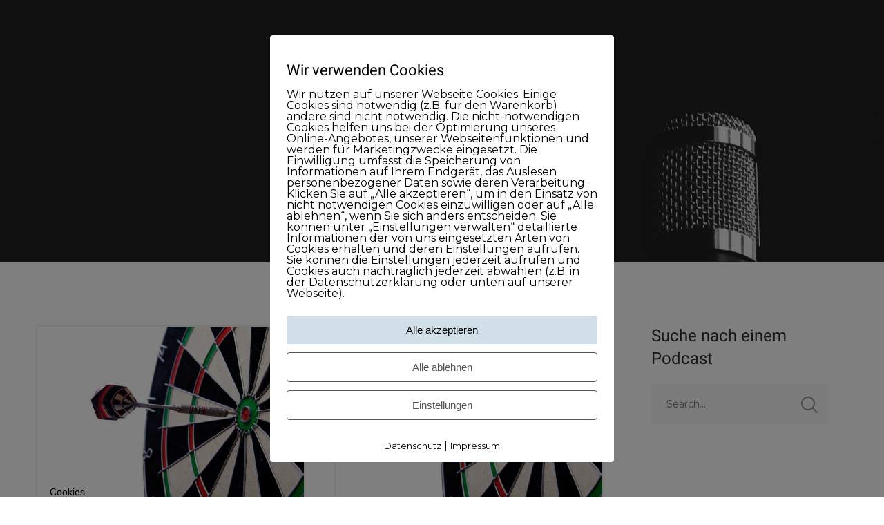

--- FILE ---
content_type: text/html; charset=UTF-8
request_url: https://www.100prozentkundisch.de/tag/blog/
body_size: 62869
content:
<!doctype html>
<html lang="de">
<head>
	<meta charset="UTF-8">
	<meta name="viewport" content="width=device-width, initial-scale=1">	
	<link rel="profile" href="http://gmpg.org/xfn/11">
		<title>Blog &#8211; 100 % KUNDISCH</title>
<meta name='robots' content='max-image-preview:large' />
	<style>img:is([sizes="auto" i], [sizes^="auto," i]) { contain-intrinsic-size: 3000px 1500px }</style>
	        <meta http-equiv="Content-Security-Policy" content="default-src 'self' 'unsafe-eval' 'unsafe-inline'    *.met.vgwort.de  https://webinaris.co www.webinaris.co        ;  script-src 'self' 'unsafe-eval' 'unsafe-inline' data:   *.met.vgwort.de   https://webinaris.co www.webinaris.co            https://js.stripe.com https://checkout.stripe.com;  style-src 'self' 'unsafe-inline'   *.met.vgwort.de      ;  img-src 'self' data:   *.met.vgwort.de   ;  connect-src *;  object-src 'self'   *.met.vgwort.de       ;  child-src 'self' blob:   *.met.vgwort.de       ;  form-action *;  frame-src 'self'   *.met.vgwort.de     https://webinaris.co www.webinaris.co          https://js.stripe.com https://hooks.stripe.com https://checkout.stripe.com https://hooks.stripe.com; *.mollie.com font-src 'self' data:;  media-src 'self'   *.met.vgwort.de       ; ">
        <link rel="alternate" type="application/rss+xml" title="100 % KUNDISCH &raquo; Feed" href="https://www.100prozentkundisch.de/feed/" />

<link rel="alternate" type="application/rss+xml" title="Podcast Feed: 100 % KUNDISCH (MP3 Feed)" href="https://www.100prozentkundisch.de/feed/podcast/" />
<link rel="alternate" type="application/rss+xml" title="100 % KUNDISCH &raquo; Schlagwort-Feed zu Blog" href="https://www.100prozentkundisch.de/tag/blog/feed/" />
<script type="text/javascript">
/* <![CDATA[ */
window._wpemojiSettings = {"baseUrl":"https:\/\/s.w.org\/images\/core\/emoji\/15.0.3\/72x72\/","ext":".png","svgUrl":"https:\/\/s.w.org\/images\/core\/emoji\/15.0.3\/svg\/","svgExt":".svg","source":{"concatemoji":"https:\/\/www.100prozentkundisch.de\/wp-includes\/js\/wp-emoji-release.min.js?ver=4bb8c1f3ae67ebaea6a80003df76358c"}};
/*! This file is auto-generated */
!function(i,n){var o,s,e;function c(e){try{var t={supportTests:e,timestamp:(new Date).valueOf()};sessionStorage.setItem(o,JSON.stringify(t))}catch(e){}}function p(e,t,n){e.clearRect(0,0,e.canvas.width,e.canvas.height),e.fillText(t,0,0);var t=new Uint32Array(e.getImageData(0,0,e.canvas.width,e.canvas.height).data),r=(e.clearRect(0,0,e.canvas.width,e.canvas.height),e.fillText(n,0,0),new Uint32Array(e.getImageData(0,0,e.canvas.width,e.canvas.height).data));return t.every(function(e,t){return e===r[t]})}function u(e,t,n){switch(t){case"flag":return n(e,"\ud83c\udff3\ufe0f\u200d\u26a7\ufe0f","\ud83c\udff3\ufe0f\u200b\u26a7\ufe0f")?!1:!n(e,"\ud83c\uddfa\ud83c\uddf3","\ud83c\uddfa\u200b\ud83c\uddf3")&&!n(e,"\ud83c\udff4\udb40\udc67\udb40\udc62\udb40\udc65\udb40\udc6e\udb40\udc67\udb40\udc7f","\ud83c\udff4\u200b\udb40\udc67\u200b\udb40\udc62\u200b\udb40\udc65\u200b\udb40\udc6e\u200b\udb40\udc67\u200b\udb40\udc7f");case"emoji":return!n(e,"\ud83d\udc26\u200d\u2b1b","\ud83d\udc26\u200b\u2b1b")}return!1}function f(e,t,n){var r="undefined"!=typeof WorkerGlobalScope&&self instanceof WorkerGlobalScope?new OffscreenCanvas(300,150):i.createElement("canvas"),a=r.getContext("2d",{willReadFrequently:!0}),o=(a.textBaseline="top",a.font="600 32px Arial",{});return e.forEach(function(e){o[e]=t(a,e,n)}),o}function t(e){var t=i.createElement("script");t.src=e,t.defer=!0,i.head.appendChild(t)}"undefined"!=typeof Promise&&(o="wpEmojiSettingsSupports",s=["flag","emoji"],n.supports={everything:!0,everythingExceptFlag:!0},e=new Promise(function(e){i.addEventListener("DOMContentLoaded",e,{once:!0})}),new Promise(function(t){var n=function(){try{var e=JSON.parse(sessionStorage.getItem(o));if("object"==typeof e&&"number"==typeof e.timestamp&&(new Date).valueOf()<e.timestamp+604800&&"object"==typeof e.supportTests)return e.supportTests}catch(e){}return null}();if(!n){if("undefined"!=typeof Worker&&"undefined"!=typeof OffscreenCanvas&&"undefined"!=typeof URL&&URL.createObjectURL&&"undefined"!=typeof Blob)try{var e="postMessage("+f.toString()+"("+[JSON.stringify(s),u.toString(),p.toString()].join(",")+"));",r=new Blob([e],{type:"text/javascript"}),a=new Worker(URL.createObjectURL(r),{name:"wpTestEmojiSupports"});return void(a.onmessage=function(e){c(n=e.data),a.terminate(),t(n)})}catch(e){}c(n=f(s,u,p))}t(n)}).then(function(e){for(var t in e)n.supports[t]=e[t],n.supports.everything=n.supports.everything&&n.supports[t],"flag"!==t&&(n.supports.everythingExceptFlag=n.supports.everythingExceptFlag&&n.supports[t]);n.supports.everythingExceptFlag=n.supports.everythingExceptFlag&&!n.supports.flag,n.DOMReady=!1,n.readyCallback=function(){n.DOMReady=!0}}).then(function(){return e}).then(function(){var e;n.supports.everything||(n.readyCallback(),(e=n.source||{}).concatemoji?t(e.concatemoji):e.wpemoji&&e.twemoji&&(t(e.twemoji),t(e.wpemoji)))}))}((window,document),window._wpemojiSettings);
/* ]]> */
</script>
<link rel='stylesheet' id='podlove-frontend-css-css' href='https://www.100prozentkundisch.de/wp-content/plugins/podlove-podcasting-plugin-for-wordpress/css/frontend.css?ver=1.0' type='text/css' media='all' />
<link rel='stylesheet' id='podlove-admin-font-css' href='https://www.100prozentkundisch.de/wp-content/plugins/podlove-podcasting-plugin-for-wordpress/css/admin-font.css?ver=4.3.3' type='text/css' media='all' />
<style id='wp-emoji-styles-inline-css' type='text/css'>

	img.wp-smiley, img.emoji {
		display: inline !important;
		border: none !important;
		box-shadow: none !important;
		height: 1em !important;
		width: 1em !important;
		margin: 0 0.07em !important;
		vertical-align: -0.1em !important;
		background: none !important;
		padding: 0 !important;
	}
</style>
<link rel='stylesheet' id='pixelmate-public-css-css' href='https://www.100prozentkundisch.de/wp-content/plugins/pixelmate-opt-in/public//assets/css/pixelmate.css?ver=4bb8c1f3ae67ebaea6a80003df76358c' type='text/css' media='all' />
<link rel='stylesheet' id='wp-image-borders-styles-css' href='https://www.100prozentkundisch.de/wp-content/plugins/wp-image-borders/wp-image-borders.css?ver=4bb8c1f3ae67ebaea6a80003df76358c' type='text/css' media='all' />
<style id='wp-image-borders-styles-inline-css' type='text/css'>
white-border,
		.wp-image-borders .alignright,
		.wp-image-borders .alignleft,
		.wp-image-borders .aligncenter,
		.wp-image-borders .alignnone,
		.wp-image-borders .size-auto,
		.wp-image-borders .size-full,
		.wp-image-borders .size-large,
		.wp-image-borders .size-medium,
		.wp-image-borders .size-thumbnail,
		.wp-image-borders .alignright img,
		.wp-image-borders .alignleft img,
		.wp-image-borders .aligncenter img,
		.wp-image-borders .alignnone img,
		.wp-image-borders .size-auto img,
		.wp-image-borders .size-full img,
		.wp-image-borders .size-large img,
		.wp-image-borders .size-medium img,
		.wp-image-borders .size-thumbnail img {
	   border-style: solid !important;
	   border-width: 5px !important;
	   border-radius: 0px !important;
	   border-color: #ffffff !important;
	   -moz-box-shadow: 0px 0px 0px 0px  !important;
	   -webkit-box-shadow: 0px 0px 0px 0px  !important;
	   box-shadow: 0px 0px 0px 0px  !important;
   }
</style>
<link rel='stylesheet' id='mediaelement-css' href='https://www.100prozentkundisch.de/wp-includes/js/mediaelement/mediaelementplayer-legacy.min.css?ver=4.2.17' type='text/css' media='all' />
<link rel='stylesheet' id='wp-mediaelement-css' href='https://www.100prozentkundisch.de/wp-includes/js/mediaelement/wp-mediaelement.min.css?ver=4bb8c1f3ae67ebaea6a80003df76358c' type='text/css' media='all' />
<link rel='stylesheet' id='secondline-style-css' href='https://www.100prozentkundisch.de/wp-content/themes/podcaster-secondline/style.css?ver=4bb8c1f3ae67ebaea6a80003df76358c' type='text/css' media='all' />
<link rel='stylesheet' id='secondline-google-fonts-css' href='https://www.100prozentkundisch.de/wp-content/uploads/fonts/173c442fa9c7e158b7150d600808eb97/font.css?v=1668511715' type='text/css' media='all' />
<link rel='stylesheet' id='secondline-themes-custom-style-css' href='https://www.100prozentkundisch.de/wp-content/themes/podcaster-secondline/css/secondline_themes_custom_styles.css?ver=4bb8c1f3ae67ebaea6a80003df76358c' type='text/css' media='all' />
<style id='secondline-themes-custom-style-inline-css' type='text/css'>

	
	
	
	
	
	#page-title-slt {
		background-image:url(https://www.100prozentkundisch.de/wp-content/themes/podcaster-secondline/images/page-title.jpg);
		background-repeat: no-repeat; background-position:center center; background-size: cover;
	}
	
	#page-title-slt-post-page {
		background-color: #000000;
		background-image:url(https://www.100prozentkundisch.de/wp-content/themes/podcaster-secondline/images/page-title.jpg);
		background-repeat: no-repeat; background-position:center center; background-size: cover;
	}
		
	#boxed-layout-slt .form-submit input#submit, #boxed-layout-slt input.button, #boxed-layout-slt button.button, #boxed-layout-slt a.button, .infinite-nav-slt a, #newsletter-form-fields input.button, a.secondline-themes-button, .secondline-themes-sticky-post, .post-password-form input[type=submit], #respond input#submit, .wpcf7-form input.wpcf7-submit {
		font-size:18px;		
		color:#ffffff;
	}
	#boxed-layout-slt button.button, #boxed-layout-slt a.button { font-size:17px; }
	#boxed-layout-slt .form-submit input#submit:hover, #boxed-layout-slt input.button:hover, #boxed-layout-slt button.button:hover, #boxed-layout-slt a.button:hover, .infinite-nav-slt a:hover, #newsletter-form-fields input.button:hover, a.secondline-themes-button:hover, .post-password-form input[type=submit]:hover, #respond input#submit:hover, .wpcf7-form input.wpcf7-submit:hover {
		background:#4c4b46;
		color:#ffffff;
	}


	#secondline-shopping-cart-count a.secondline-count-icon-nav, nav#site-navigation { letter-spacing: 0.5px; }
	#secondline-inline-icons .secondline-themes-social-icons a {
		padding-top:36px;
		padding-bottom:36px;
		font-size:15px;
	}
	.mobile-menu-icon-slt {
		min-width:21px;
		padding-top:32px;
		padding-bottom:30px;
		font-size:21px;
	}
	.mobile-menu-icon-slt span.secondline-mobile-menu-text {
		font-size:15px;
	}
	#secondline-shopping-cart-count span.secondline-cart-count {
		top:34px;
	}
	#secondline-shopping-cart-count a.secondline-count-icon-nav i.shopping-cart-header-icon {
		padding-top:29px;
		padding-bottom:29px;
		font-size:27px;
	}
	#secondline-themes-header-search-icon i.pe-7s-search {
		padding-top:30px;
		padding-bottom:30px;
		font-size:25px;
	}
	nav#secondline-themes-right-navigation ul {
		padding-top:15px;
	}
	nav#secondline-themes-right-navigation ul li a {
		font-size:15px;
	}
	.sf-menu a {
		padding-top:35px;
		padding-bottom:35px;
		font-size:15px;
	}
	
	.sf-menu li li a {
		font-size:13px;
	}
	#secondline-checkout-basket .secondline-sub-total {
		font-size:13px;
	}
	#panel-search-secondline input, #secondline-checkout-basket ul#secondline-cart-small li.empty {
		font-size:13px;
	}
	.secondline-fixed-scrolled .sf-menu li li a:hover,  .secondline-fixed-scrolled .sf-menu li.sfHover li a, .secondline-fixed-scrolled .sf-menu li.current-menu-item li a, .sf-menu li.sfHover li a, .sf-menu li.sfHover li.sfHover li a, .sf-menu li.sfHover li.sfHover li.sfHover li a, .sf-menu li.sfHover li.sfHover li.sfHover li.sfHover li a, .sf-menu li.sfHover li.sfHover li.sfHover li.sfHover li.sfHover li a {
		background:none;
	}
	.secondline-mini-banner-icon {
		top:16px;
		right:9px;
	}

	#secondline-inline-icons .secondline-themes-social-icons a {
		padding-left:11px;
		padding-right:11px;
	}
	#secondline-themes-header-search-icon i.pe-7s-search {
		padding-left:18px;
		padding-right:18px;
	}
	#secondline-inline-icons .secondline-themes-social-icons {
		padding-right:11px;
	}
	.sf-menu a {
		padding-left:18px;
		padding-right:18px;
	}

	.sf-menu li.highlight-button {
		margin-right:11px;
		margin-left:11px;
	}
	.sf-arrows .sf-with-ul {
		padding-right:33px;
	}
	.sf-arrows .sf-with-ul:after {
		right:27px;
	}

	.rtl .sf-arrows .sf-with-ul {
		padding-right:18px;
		padding-left:33px;
	}
	.rtl  .sf-arrows .sf-with-ul:after {
		right:auto;
		left:27px;
	}

	@media only screen and (min-width: 960px) and (max-width: 1300px) {
		nav#secondline-themes-right-navigation ul li a {
			padding-left:16px;
			padding-right:16px;
		}
		.sf-menu a {
			padding-left:14px;
			padding-right:14px;
		}
		.sf-menu li.highlight-button {
			margin-right:6px;
			margin-left:6px;
		}
		.sf-arrows .sf-with-ul {
			padding-right:31px;
		}
		.sf-arrows .sf-with-ul:after {
			right:25px;
		}
		.rtl .sf-arrows .sf-with-ul {
			padding-left:18px;
			padding-left:31px;
		}
		.rtl .sf-arrows .sf-with-ul:after {
			right:auto;
			left:25px;
		}
		#secondline-inline-icons .secondline-themes-social-icons a {
			padding-left:6px;
			padding-right:6px;
		}
		#secondline-themes-header-search-icon i.pe-7s-search {
			padding-left:14px;
			padding-right:14px;
		}
		#secondline-inline-icons .secondline-themes-social-icons {
			padding-right:6px;
		}
	}

	#secondline-themes-lower-widget-container .widget, #widget-area-secondline .widget { padding:65px 0px 40px 0px; }	

	@media only screen and (max-width: 959px) {
		#secondline-themes-lower-widget-container .widget, #widget-area-secondline .widget { padding:55px 0px 30px 0px; }
	}

	
	
</style>
<script type="text/javascript" src="https://www.100prozentkundisch.de/wp-includes/js/jquery/jquery.min.js?ver=3.7.1" id="jquery-core-js"></script>
<script type="text/javascript" src="https://www.100prozentkundisch.de/wp-includes/js/jquery/jquery-migrate.min.js?ver=3.4.1" id="jquery-migrate-js"></script>
<script type="text/javascript" id="pixelmate-public-js-js-extra">
/* <![CDATA[ */
var js_options = {"google_fonts":[],"flexTracking":[],"flexWerbung":[],"flexNotwendig":[],"flexSonstige":[],"webinaris":"","webinaris_load":"0","pixelmate_script":"","pixelmate_script_code_head":"","pixelmate_script_code_body":"","pixelmate_script_code_footer":"","pixelmate_script_stats":"0","pixelmate_script_code_head_stats":"","pixelmate_script_code_body_stats":"","pixelmate_script_code_footer_stats":"","pixelmate_tag_manager":"0","pixelmate_gtm":"GTM-000000","domain":"100prozentkundisch.de","full_domain":"https:\/\/www.100prozentkundisch.de","wpmllang":"no-wpml","gen_banner_aktiv":null,"gen_banner_delay":null,"gen_individuell":"0","gen_heading":" ","gen_text":" ","gen_allow_text":" ","gen_single_text":" ","gen_deny_text":" ","gen_dse_text":"Datenschutz","gen_impressum_text":"Impressum","speicherdauer_der_cookies":"14","cookies_secure":"0","alt_track":"0","pix_settings_check":null,"pix_settings_uberschrift":"Cookie Einstellungen","pix_settings_hinweis_dse":"Hier k\u00f6nnen die auf dieser Website verwendeten externen Dienste eingesehen und einzeln zugelassen\/abgelehnt werden.","pix_settings_notwendige_c":"nur notwendige Cookies akzeptieren","pix_settings_notwendige_c_text":"","pix_settings_statistik":"Statistik Cookies akzeptieren","pix_settings_statistik_text":"","pix_settings_statistik_aus":null,"pix_settings_werbung":"Marketing Cookies akzeptieren","pix_settings_werbung_text":"","pix_settings_werbung_aus":null,"pix_settings_videos":"Externe Medien akzeptieren","pix_settings_videos_text":"","pix_settings_videos_aus":null,"pix_settings_sonstige":"Sonstigen externen Content akzeptieren","pix_settings_sonstige_text":"","pix_settings_sonstige_aus":null,"pix_settings_speichern_button":"speichern","pix_settings_more":"mehr","pix_settings_dse_ex":"Datenschutzerkl\u00e4rung","design_pos":"Fullscreen","elmentor_popup_id":"","pixelmate_logo_check":"0","pixelmate_logo":"","banner_padding_oben":"13px","box_margin":"0px 0px 0px 0px","box_border_width":"0px 0px 0px 0px","box_border_style":"none","box_border_color":"#ffffff","box_padding":"24px 24px 24px 24px","box_border_radius":"4px 4px 4px 4px","box_bg_color":"#ffffff","box_color_title":"#000000","box_color_text":"#000000","box_bg_verlauf":"0","box_bg_verlauf_1":"#ffffff","box_bg_verlauf_2":"#ffffff","box_shadow":"0","box_shadow_h":"3","box_shadow_v":"0","box_shadow_blur":"3","box_shadow_color":"#000000","box_h_font_size":"22","box_font_size":"16","box_line_height":"1","pixelmate_text_align":"left","cb_aktiv":"1","cb_position":"unten links","cb_font_size":"14","cb_background":"#ffffff","cb_color":"#000000","cb_important":"0","btn_bg_color":"#d1dfe9","btn_color":"#000000","btn_border_color":"rgba(0,0,0,0.06)","btn_border_width":"0","btn_border_radius":"4","btn_deny_bg_color":"#ffffff","btn_deny_color":"#555555","btn_deny_border_color":"#555555","btn_deny_border_width":"1","btn_deny_border_radius":"4","btn_set_bg_color":"#ffffff","btn_set_color":"#555555","btn_set_border_color":"#555555","btn_set_border_width":"1","btn_set_border_radius":"4","ga":"1","gaText":null,"gaId":"UA-1372359-9","ga2":null,"gaId2":null,"gaAno":"1","google_optimize_aktivieren":"0","google_optimize_id":"000000","ga_cookie_duration":"730","ga_cookies_ssl":"0","media_youtube":"0","media_youtube_text":"YouTube ist eine Videohosting Plattform. Durch die externe Einbindung von Videos werden personenbezogene Daten an YouTube \u00fcbermittelt.","media_vimeo":"0","media_vimeo_text":"Vimeo ist eine Videohosting Plattform. Durch die externe Einbindung von Videos werden personenbezogene Daten an Vimeo \u00fcbermittelt.","media_twitter":"0","media_twitter_text":"Twitter ist ein Nachrichtendienst. Durch das einbetten von Twitter Beitr\u00e4gen auf unserer Website werden personenbezogene Daten an Twitter \u00fcbermittelt.","media_gmaps":"0","media_gmaps_text":"Wir haben auf unserer Website interaktive Karten mit Hilfe von Google Maps der Google LLC. (\u201eGoogle\u201c) integriert. Die Karten werden nur angezeigt, wenn Sie dem Setzen und Auslesen von Cookies durch Google zustimmen. Dadurch k\u00f6nnen personenbezogene Daten an Google \u00fcbermittelt werden.","media_osm":"0","media_osm_text":"Durch die Einbettung von Google Maps auf unserer Website werden personenbezogene Daten an Google \u00fcbermittelt.","media_calendly":"0","media_calendly_text":"Calendly ist Buchungstool. Durch die Einbettung auf unserer Website werden personenbezogene Daten an Calendly \u00fcbermittelt.","media_xing_events":"0","media_xing_events_text":"Durch die Einbettung von Xing werden personenbezogene Daten an Xing \u00fcbermittelt.","media_libsyn":"0","media_libsyn_text":"Durch die Einbettung des Podcast Players von Libsyn werden personenbezogene Daten an Libsyn \u00fcbermittelt.","media_trustindex":"0","media_trustindex_text":"Durch die Einbettung der Google Reviews werden Daten an Trustindex.io \u00fcbermittelt.","media_recaptcha":"0","media_recaptcha_text":"ReCaptcha muss auf unserer Website geladen werden, um Kontaktanfragen zu versenden.","dse_extern":null,"dse_extern_url":null,"impressum_extern":null,"impressum_extern_url":null,"fb":"0","fbText":null,"fbId":"FB-ERROR","fb_opt_out":null,"fb_consent_mode":null,"csp":"1","csp_admin":"","youtubeIn":"1","youtubeHeading":null,"youtubeText":null,"vimeoIn":null,"vimeoHeading":null,"vimeoText":null,"wlVimeo":"0","wlYoutube":"0","wlGmaps":"0","wlReCaptcha":"0","dse":"https:\/\/www.100prozentkundisch.de\/datenschutzerklaerung\/","impressum":"https:\/\/www.100prozentkundisch.de\/sample-page\/","protokoll":null,"txt_cookie_banner_heading":"Wir verwenden Cookies","txt_cookie_banner":"Wir nutzen auf unserer Webseite Cookies. Einige Cookies sind notwendig (z.B. f\u00fcr den Warenkorb) andere sind nicht notwendig. Die nicht-notwendigen Cookies helfen uns bei der Optimierung unseres Online-Angebotes, unserer Webseitenfunktionen und werden f\u00fcr Marketingzwecke eingesetzt.\nDie Einwilligung umfasst die Speicherung von Informationen auf Ihrem Endger\u00e4t, das Auslesen personenbezogener Daten sowie deren Verarbeitung. \nKlicken Sie auf \u201eAlle akzeptieren\u201c, um in den Einsatz von nicht notwendigen Cookies einzuwilligen oder auf \u201eAlle ablehnen\u201c, wenn Sie sich anders entscheiden.\nSie k\u00f6nnen unter \u201eEinstellungen verwalten\u201c detaillierte Informationen der von uns eingesetzten Arten von Cookies erhalten und deren Einstellungen aufrufen. \nSie k\u00f6nnen die Einstellungen jederzeit aufrufen und Cookies auch nachtr\u00e4glich jederzeit abw\u00e4hlen (z.B. in der Datenschutzerkl\u00e4rung oder unten auf unserer Webseite).","txt_btn_allow":"Alle akzeptieren","txt_btn_deny":"Alle ablehnen","txt_btn_settings":"Einstellungen","txt_datenschutz":"Datenschutz","txt_impressum":"Impressum","txt_datenschutz_hinweis":"Mehr Informationen zu den verwendeten Diensten auf dieser Website stehen in der Datenschutzerkl\u00e4rung.","txt_allow":"Akzeptieren","txt_youtube_heading":"YouTube aktivieren?","txt_youtube_content":"YouTube Videos k\u00f6nnen nur angezeigt werden, wenn Cookies gesetzt werden d\u00fcrfen.","txt_youtube_footer":"Wenn YouTube f\u00fcr diese Website aktiviert wurde, werden Daten an YouTube \u00fcbermittelt und ausgewertet. Mehr dazu in der Datenschutzerkl\u00e4rung von YouTube:","txt_vimeo_heading":"Vimeo aktivieren?","txt_vimeo_content":"Vimeo Videos k\u00f6nnen nur angezeigt werden, wenn Cookies gesetzt werden d\u00fcrfen.","txt_vimeo_footer":"Wenn Vimeo auf dieser Website aktiviert wird, werden personenbezogene Daten zu Vimeo \u00fcbermittelt und ausgewertet. Mehr dazu in der Vimeo Datenschutzerkl\u00e4rung: ","txt_gmaps_heading":"Google Maps aktivieren?","txt_gmaps_content":"Google Maps kann nur aktiviert werden, wenn Cookies gesetzt werden d\u00fcrfen.","txt_gmaps_footer":"Wenn Google Maps aktiviert wurde, werden personenbezogene Daten an Google gesendet und verarbeitet. Mehr dazu in der Datenschutzerkl\u00e4rung von Google:","txt_osm_heading":"Open Street Maps aktivieren?","txt_osm_content":"Hier w\u00fcrden wir gerne eine Karte von Open Street Maps anzeigen und daf\u00fcr Cookies setzen. ","txt_osm_footer":"Wenn Open Street Maps f\u00fcr diese Seite aktiviert ist, werden personenbezogene Daten an openstreetmap.de \u00fcbermittelt und verarbeitet. Weitere Informationen findest du in den Datenschutzbestimmungen von OpenStreetMap: ","txt_twitter_heading":"Twitter aktivieren?","txt_twitter_content":"Hier w\u00fcrden wir gerne Inhalte von Twitter anzeigen.","txt_twitter_footer":"Wenn diese Inhalte auf dieser Website geladen werden d\u00fcrfen, wird eine externe Verbindung zu Twitter hergestellt und es k\u00f6nnen Cookies gesetzt werden.","txt_libsyn_heading":"Libsyn Podcast aktivieren?","txt_libsyn_content":"Hier w\u00fcrden wir gerne den Podcast Player von Libsyn anzeigen. Dazu m\u00fcssen Cookies gesetzt werden und es wird eine externe Verbindung zu Libsyn.com aufgebaut.","txt_libsyn_footer":"Wenn der Podcast Player von Libsyn.com aktiviert wird, werden personenbezogene Daten an Libsyn gesendet und verarbeitet. Mehr dazu findest du hier:","txt_trustindex_heading":"Google Reviews anzeigen?","txt_trustindex_content":"An dieser Stelle w\u00fcrden wir gerne Google Reviews einblenden. Daf\u00fcr muss eine Verbindung zu trustindex.io hergestellt werden.","txt_trustindex_footer":"F\u00fcr mehr Informationen findest du die Datenschutzerkl\u00e4rung von trustindex.io ","txt_here":"hier","txt_more":"mehr erfahren","calendly_h2":"Jetzt buchen","calendly_text":"F\u00fcr Buchungen nutzen wir das externe Tool Calendly. Wenn es aktiviert wird, werden personenbezogene Daten an Calendly \u00fcbermittelt und verarbeitet. ","calendly_btn":"weiter","xing_h2":"Xing Events anzeigen","xing_text":"Um Xing Events auf dieser Website anzeigen zu k\u00f6nnen, m\u00fcssen Cookies gesetzt werden.","xing_btn":"weiter","issingle":"no","pixe_test":{"margin":"0px 0px 0px 0px","border":"0px none ","padding":"24px 24px 24px 24px","border-radius":"4px","margin-top":"0px","margin-right":"0px","margin-bottom":"0px","margin-left":"0px","border-top":"0px","border-right":"0px","border-bottom":"0px","border-left":"0px","padding-top":"24px","padding-right":"24px","padding-bottom":"24px","padding-left":"24px","background-color":"#ffffff","border-color":"","color":"#000000","border-style":"none","border-top-left-radius":"4px","border-bottom-left-radius":"4px","border-top-right-radius":"4px","border-bottom-right-radius":"4px"},"client_ip":"3.142.42.232","wpml_exists":"0","sprachumschalter_aktivieren":"0","ajaxurl":"https:\/\/www.100prozentkundisch.de\/wp-admin\/admin-ajax.php","nonce":"a17b264995","elementor":"false","divi_builder":"false"};
/* ]]> */
</script>
<script type="module" async src="https://www.100prozentkundisch.de/wp-content/plugins/pixelmate-opt-in/public//assets/js/dist/bundle.js?ver=1.0.0"></script><script type="text/javascript" src="https://www.100prozentkundisch.de/wp-content/plugins/podlove-web-player/web-player/embed.js?ver=5.9.2" id="podlove-web-player-player-js"></script>
<script type="text/javascript" src="https://www.100prozentkundisch.de/wp-content/plugins/podlove-web-player/js/cache.js?ver=5.9.2" id="podlove-web-player-player-cache-js"></script>
<link rel="https://api.w.org/" href="https://www.100prozentkundisch.de/wp-json/" /><link rel="alternate" title="JSON" type="application/json" href="https://www.100prozentkundisch.de/wp-json/wp/v2/tags/45" /><link rel="EditURI" type="application/rsd+xml" title="RSD" href="https://www.100prozentkundisch.de/xmlrpc.php?rsd" />

<link rel="apple-touch-icon" sizes="180x180" href="/wp-content/uploads/fbrfg/apple-touch-icon.png">
<link rel="icon" type="image/png" sizes="32x32" href="/wp-content/uploads/fbrfg/favicon-32x32.png">
<link rel="icon" type="image/png" sizes="16x16" href="/wp-content/uploads/fbrfg/favicon-16x16.png">
<link rel="manifest" href="/wp-content/uploads/fbrfg/site.webmanifest">
<link rel="mask-icon" href="/wp-content/uploads/fbrfg/safari-pinned-tab.svg" color="#5bbad5">
<link rel="shortcut icon" href="/wp-content/uploads/fbrfg/favicon.ico">
<meta name="msapplication-TileColor" content="#da532c">
<meta name="msapplication-config" content="/wp-content/uploads/fbrfg/browserconfig.xml">
<meta name="theme-color" content="#ffffff"></head>
<body class="archive tag tag-blog tag-45">
		<div id="main-container-secondline" 	class="

		secondline-themes-header-normal-width 
		secondline-themes-logo-position-left 
						
			secondline-themes-one-page-nav-off	"
>
		
		<div id="secondline-themes-header-position">		
			<header id="masthead-slt" class="secondline-themes-site-header secondline-themes-nav-right">
					
					<div id="logo-nav-slt">
						
						<div class="width-container-slt secondline-themes-logo-container">
							<h1 id="logo-slt" class="logo-inside-nav-slt noselect">
																						
							</h1>
						</div><!-- close .width-container-slt -->
						
							

	
	<div class="width-container-slt optional-centered-area-on-mobile">
	
		<div class="mobile-menu-icon-slt noselect"><i class="fa fa-bars"></i></div>
		
	
				
		<div id="secondline-nav-container">
			<nav id="site-navigation" class="main-navigation">
				<div class="clearfix-slt"></div>
			</nav>
			<div class="clearfix-slt"></div>
		</div><!-- close #secondline-nav-container -->
		

		
		<div class="clearfix-slt"></div>
	</div><!-- close .width-container-slt -->
	
															
	
						
					</div><!-- close #logo-nav-slt -->
					
		<div id="main-nav-mobile">
			
		
													
			<div class="sidebar secondline-themes-mobile-sidebar"></div>
			
			<div class="clearfix-slt"></div>
		</div><!-- close #mobile-menu-container -->				
			</header>

		</div><!-- close #secondline-themes-header-position -->


	<div id="page-title-slt">
		<div class="width-container-slt">
			<div id="secondline-themes-page-title-container">
				<h1 class="page-title">Schlagwort: <span>Blog</span></h1>							</div><!-- #secondline-themes-page-title-container -->
			<div class="clearfix-slt"></div>
		</div><!-- close .width-container-slt -->
	</div><!-- #page-title-slt -->

		<div id="content-slt" class="site-content">
			<div class="width-container-slt ">

					<div id="main-container-slt">

											<div class="secondline-themes-blog-index">

							<div class="secondline-masonry-margins"  style="margin-top:-20px; margin-left:-20px; margin-right:-20px;">
								<div class="secondline-blog-index-masonry">
																			<div class="secondline-masonry-item secondline-masonry-col-2">
											<div class="secondline-masonry-padding-blog" style="padding:20px;">
												<div class="secondline-themes-isotope-animation">
													
<div id="post-520" class="post-520 post type-post status-publish format-standard has-post-thumbnail hentry category-blog category-kundischkonkret tag-aufmerksamkeit tag-blog tag-branding tag-darstellung tag-kunden tag-kundenwahrnehmung tag-positionierung tag-service tag-wahrnehmung wp-image-borders">
	<div class="secondline-themes-default-blog-index">

					<div class="secondline-themes-feaured-image">
				
				<a href="https://www.100prozentkundisch.de/wie-sie-die-gedanken-ihrer-kunden-lesen-teil-3/">
					
	
					<img width="751" height="500" src="https://www.100prozentkundisch.de/wp-content/uploads/2016/02/iStock_000002906076Medium.jpg" class="attachment-secondline-themes-blog-index size-secondline-themes-blog-index wp-post-image" alt="" decoding="async" fetchpriority="high" srcset="https://www.100prozentkundisch.de/wp-content/uploads/2016/02/iStock_000002906076Medium.jpg 751w, https://www.100prozentkundisch.de/wp-content/uploads/2016/02/iStock_000002906076Medium-300x200.jpg 300w, https://www.100prozentkundisch.de/wp-content/uploads/2016/02/iStock_000002906076Medium-768x512.jpg 768w, https://www.100prozentkundisch.de/wp-content/uploads/2016/02/iStock_000002906076Medium-644x429.jpg 644w, https://www.100prozentkundisch.de/wp-content/uploads/2016/02/iStock_000002906076Medium-600x400.jpg 600w" sizes="(max-width: 751px) 100vw, 751px" />
				</a>
			</div><!-- close .secondline-themes-feaured-image -->
		<!-- close gallery -->


		<div class="secondline-blog-content">

			<h2 class="secondline-blog-title">
				<a href="https://www.100prozentkundisch.de/wie-sie-die-gedanken-ihrer-kunden-lesen-teil-3/">
					
	
Wie Sie die Gedanken Ihrer Kunden lesen (Teil 3)</a></h2>

							<div class="secondline-post-meta">

                    <span class="blog-meta-date-display"><a href="https://www.100prozentkundisch.de/wie-sie-die-gedanken-ihrer-kunden-lesen-teil-3/">24. Februar 2016</a></span>

										<span class="blog-meta-author-display"><a href="https://www.100prozentkundisch.de/author/marcperlmichel/">marcperlmichel</a></span>

					<span class="blog-meta-category-list"><a href="https://www.100prozentkundisch.de/category/blog/" rel="category tag">Blog</a>, <a href="https://www.100prozentkundisch.de/category/kundischkonkret/" rel="category tag">KUNDISCHkonkret</a></span>

					
                    <span class="blog-meta-comments"><span>Kommentare deaktiviert<span class="screen-reader-text"> für Wie Sie die Gedanken Ihrer Kunden lesen (Teil 3)</span></span></span>

				</div>
			
			<div class="secondline-themes-blog-excerpt">
				<p>Seien Sie sich heute darüber bewußt, Kunden verschaffen sich über soziale Netze Gehör – und sie werden gehört. Über Facebook, Yelp, Twitter und andere soziale Netzwerke werden zum Beispiel Bilder von Restaurant-Besuchen gepostet, und gefühlt jeder Besuch wird kommentiert und mit Sternen bewertet. Alle diese Interaktionen haben einen (mehr oder weniger) großen Einfluss auf unsere Wahrnehmung. Entdecken Sie, worauf es ankommt und lesen Sie, wie Sie noch sehr viel mehr erfahren.</p>


						</div>



		</div><!-- close .secondline-blog-content -->

		
	<div class="clearfix-slt"></div>
	</div><!-- close .secondline-themes-default-blog-index -->
</div><!-- #post-## -->
												</div>

											</div>
										</div>
																			<div class="secondline-masonry-item secondline-masonry-col-2">
											<div class="secondline-masonry-padding-blog" style="padding:20px;">
												<div class="secondline-themes-isotope-animation">
													
<div id="post-610" class="post-610 post type-post status-publish format-standard has-post-thumbnail hentry category-blog category-kundischkonkret tag-aufmerksamkeit tag-blog tag-branding tag-darstellung tag-kunden tag-kundenwahrnehmung tag-positionierung tag-service tag-wahrnehmung wp-image-borders">
	<div class="secondline-themes-default-blog-index">

					<div class="secondline-themes-feaured-image">
				
				<a href="https://www.100prozentkundisch.de/wie-sie-die-gedanken-ihrer-kunden-lesen-teil-2/">
					
	
					<img width="751" height="500" src="https://www.100prozentkundisch.de/wp-content/uploads/2016/02/iStock_000002906076Medium.jpg" class="attachment-secondline-themes-blog-index size-secondline-themes-blog-index wp-post-image" alt="" decoding="async" srcset="https://www.100prozentkundisch.de/wp-content/uploads/2016/02/iStock_000002906076Medium.jpg 751w, https://www.100prozentkundisch.de/wp-content/uploads/2016/02/iStock_000002906076Medium-300x200.jpg 300w, https://www.100prozentkundisch.de/wp-content/uploads/2016/02/iStock_000002906076Medium-768x512.jpg 768w, https://www.100prozentkundisch.de/wp-content/uploads/2016/02/iStock_000002906076Medium-644x429.jpg 644w, https://www.100prozentkundisch.de/wp-content/uploads/2016/02/iStock_000002906076Medium-600x400.jpg 600w" sizes="(max-width: 751px) 100vw, 751px" />
				</a>
			</div><!-- close .secondline-themes-feaured-image -->
		<!-- close gallery -->


		<div class="secondline-blog-content">

			<h2 class="secondline-blog-title">
				<a href="https://www.100prozentkundisch.de/wie-sie-die-gedanken-ihrer-kunden-lesen-teil-2/">
					
	
Wie Sie die Gedanken Ihrer Kunden lesen (Teil 2)</a></h2>

							<div class="secondline-post-meta">

                    <span class="blog-meta-date-display"><a href="https://www.100prozentkundisch.de/wie-sie-die-gedanken-ihrer-kunden-lesen-teil-2/">22. Februar 2016</a></span>

										<span class="blog-meta-author-display"><a href="https://www.100prozentkundisch.de/author/marcperlmichel/">marcperlmichel</a></span>

					<span class="blog-meta-category-list"><a href="https://www.100prozentkundisch.de/category/blog/" rel="category tag">Blog</a>, <a href="https://www.100prozentkundisch.de/category/kundischkonkret/" rel="category tag">KUNDISCHkonkret</a></span>

					
                    <span class="blog-meta-comments"><span>Kommentare deaktiviert<span class="screen-reader-text"> für Wie Sie die Gedanken Ihrer Kunden lesen (Teil 2)</span></span></span>

				</div>
			
			<div class="secondline-themes-blog-excerpt">
				<p>Reden und Beobachten sind zwei Möglichkeiten, um mehr über Kunden zu erfahren. Bleibt noch eine dritte Möglichkeit, nämlich die Umfrage. Es gibt kaum ein Hotel, das nicht um ihre Meinung bittet und auch der Restaurantbesuch endet hin und wieder mit der Bitte, ein paar Fragen zu beantworten. Allerdings habe ich oft das Gefühl, dass diese Meinungsabfragen nur halbherzig – oder meist auch gar nicht – ausgewertet oder beachtet werden. Entdecken Sie, worauf es ankommt und lesen Sie, wie Sie noch sehr viel mehr erfahren.</p>


						</div>



		</div><!-- close .secondline-blog-content -->

		
	<div class="clearfix-slt"></div>
	</div><!-- close .secondline-themes-default-blog-index -->
</div><!-- #post-## -->
												</div>

											</div>
										</div>
																			<div class="secondline-masonry-item secondline-masonry-col-2">
											<div class="secondline-masonry-padding-blog" style="padding:20px;">
												<div class="secondline-themes-isotope-animation">
													
<div id="post-608" class="post-608 post type-post status-publish format-standard has-post-thumbnail hentry category-blog category-kundischkonkret tag-aufmerksamkeit tag-blog tag-branding tag-darstellung tag-kunden tag-kundenwahrnehmung tag-positionierung tag-service tag-wahrnehmung wp-image-borders">
	<div class="secondline-themes-default-blog-index">

					<div class="secondline-themes-feaured-image">
				
				<a href="https://www.100prozentkundisch.de/wie-sie-die-gedanken-ihrer-kunden-lesen-teil-1/">
					
	
					<img width="751" height="500" src="https://www.100prozentkundisch.de/wp-content/uploads/2016/02/iStock_000002906076Medium.jpg" class="attachment-secondline-themes-blog-index size-secondline-themes-blog-index wp-post-image" alt="" decoding="async" srcset="https://www.100prozentkundisch.de/wp-content/uploads/2016/02/iStock_000002906076Medium.jpg 751w, https://www.100prozentkundisch.de/wp-content/uploads/2016/02/iStock_000002906076Medium-300x200.jpg 300w, https://www.100prozentkundisch.de/wp-content/uploads/2016/02/iStock_000002906076Medium-768x512.jpg 768w, https://www.100prozentkundisch.de/wp-content/uploads/2016/02/iStock_000002906076Medium-644x429.jpg 644w, https://www.100prozentkundisch.de/wp-content/uploads/2016/02/iStock_000002906076Medium-600x400.jpg 600w" sizes="(max-width: 751px) 100vw, 751px" />
				</a>
			</div><!-- close .secondline-themes-feaured-image -->
		<!-- close gallery -->


		<div class="secondline-blog-content">

			<h2 class="secondline-blog-title">
				<a href="https://www.100prozentkundisch.de/wie-sie-die-gedanken-ihrer-kunden-lesen-teil-1/">
					
	
Wie Sie die Gedanken Ihrer Kunden lesen (Teil 1)</a></h2>

							<div class="secondline-post-meta">

                    <span class="blog-meta-date-display"><a href="https://www.100prozentkundisch.de/wie-sie-die-gedanken-ihrer-kunden-lesen-teil-1/">19. Februar 2016</a></span>

										<span class="blog-meta-author-display"><a href="https://www.100prozentkundisch.de/author/marcperlmichel/">marcperlmichel</a></span>

					<span class="blog-meta-category-list"><a href="https://www.100prozentkundisch.de/category/blog/" rel="category tag">Blog</a>, <a href="https://www.100prozentkundisch.de/category/kundischkonkret/" rel="category tag">KUNDISCHkonkret</a></span>

					
                    <span class="blog-meta-comments"><span>Kommentare deaktiviert<span class="screen-reader-text"> für Wie Sie die Gedanken Ihrer Kunden lesen (Teil 1)</span></span></span>

				</div>
			
			<div class="secondline-themes-blog-excerpt">
				<p>Im Grunde genommen ist es unglaublich einfach. Ich erinnere an meine Schilderung aus der letzten Ausgabe, wie ich nach meinen Kartenkunststücken mit meinem Publikum gesprochen habe. Genau das Gleiche können Sie auch machen, indem Sie einfach mit Ihren Kunden sprechen. Das Prinzip besteht aus den drei Buchstaben A S K. Diese bilden das englische Wort »ASK«, also auf deutsch = FRAGEN. Entdecken Sie, worauf es ankommt und lesen Sie, wie Sie noch sehr viel mehr erfahren.</p>


						</div>



		</div><!-- close .secondline-blog-content -->

		
	<div class="clearfix-slt"></div>
	</div><!-- close .secondline-themes-default-blog-index -->
</div><!-- #post-## -->
												</div>

											</div>
										</div>
																			<div class="secondline-masonry-item secondline-masonry-col-2">
											<div class="secondline-masonry-padding-blog" style="padding:20px;">
												<div class="secondline-themes-isotope-animation">
													
<div id="post-245" class="post-245 post type-post status-publish format-standard has-post-thumbnail hentry category-blog category-kundischpositioniert tag-blog tag-fokussierung tag-idee tag-ideen tag-kreativitaet tag-positionierung tag-strategie wp-image-borders">
	<div class="secondline-themes-default-blog-index">

					<div class="secondline-themes-feaured-image">
				
				<a href="https://www.100prozentkundisch.de/mit-welchem-bild-beschreiben-sie-ihr-unternehmen/">
					
	
					<img width="500" height="500" src="https://www.100prozentkundisch.de/wp-content/uploads/2016/02/Podcast-Titelbild.jpg" class="attachment-secondline-themes-blog-index size-secondline-themes-blog-index wp-post-image" alt="Podcast 100 % KUNDISCH" decoding="async" loading="lazy" srcset="https://www.100prozentkundisch.de/wp-content/uploads/2016/02/Podcast-Titelbild.jpg 500w, https://www.100prozentkundisch.de/wp-content/uploads/2016/02/Podcast-Titelbild-150x150.jpg 150w, https://www.100prozentkundisch.de/wp-content/uploads/2016/02/Podcast-Titelbild-300x300.jpg 300w, https://www.100prozentkundisch.de/wp-content/uploads/2016/02/Podcast-Titelbild-768x768.jpg 768w, https://www.100prozentkundisch.de/wp-content/uploads/2016/02/Podcast-Titelbild-644x644.jpg 644w, https://www.100prozentkundisch.de/wp-content/uploads/2016/02/Podcast-Titelbild-600x600.jpg 600w" sizes="auto, (max-width: 500px) 100vw, 500px" />
				</a>
			</div><!-- close .secondline-themes-feaured-image -->
		<!-- close gallery -->


		<div class="secondline-blog-content">

			<h2 class="secondline-blog-title">
				<a href="https://www.100prozentkundisch.de/mit-welchem-bild-beschreiben-sie-ihr-unternehmen/">
					
	
Mit welchem Bild beschreiben Sie Ihr Unternehmen</a></h2>

							<div class="secondline-post-meta">

                    <span class="blog-meta-date-display"><a href="https://www.100prozentkundisch.de/mit-welchem-bild-beschreiben-sie-ihr-unternehmen/">1. Februar 2016</a></span>

										<span class="blog-meta-author-display"><a href="https://www.100prozentkundisch.de/author/marcperlmichel/">marcperlmichel</a></span>

					<span class="blog-meta-category-list"><a href="https://www.100prozentkundisch.de/category/blog/" rel="category tag">Blog</a>, <a href="https://www.100prozentkundisch.de/category/kundischpositioniert/" rel="category tag">KUNDISCHpositioniert</a></span>

					
                    <span class="blog-meta-comments"><span>Kommentare deaktiviert<span class="screen-reader-text"> für Mit welchem Bild beschreiben Sie Ihr Unternehmen</span></span></span>

				</div>
			
			<div class="secondline-themes-blog-excerpt">
				<p>Entdecken Sie eine kleine Übung, um Ihr Unternehmen mit wenig Worten auf den Punkt fokussiert zu präsentieren. Erleben Sie, dass manchmal weniger mehr ist, und das richtige Bild tatsächlich sehr viel mehr aussagt, als 1.000 Worte.</p>


						</div>



		</div><!-- close .secondline-blog-content -->

		
	<div class="clearfix-slt"></div>
	</div><!-- close .secondline-themes-default-blog-index -->
</div><!-- #post-## -->
												</div>

											</div>
										</div>
																			<div class="secondline-masonry-item secondline-masonry-col-2">
											<div class="secondline-masonry-padding-blog" style="padding:20px;">
												<div class="secondline-themes-isotope-animation">
													
<div id="post-239" class="post-239 post type-post status-publish format-standard has-post-thumbnail hentry category-blog category-kundischgedacht category-ohnekategorie tag-blog tag-einstellung tag-fragen tag-geheimrezept tag-kundisch tag-problemloesung tag-ratgeber tag-ratsuchender tag-rezept tag-strategie tag-struktur tag-umdenken wp-image-borders">
	<div class="secondline-themes-default-blog-index">

					<div class="secondline-themes-feaured-image">
				
				<a href="https://www.100prozentkundisch.de/eine-loesung-fuer-alle-probleme-ehrlich/">
					
	
					<img width="500" height="500" src="https://www.100prozentkundisch.de/wp-content/uploads/2016/02/Podcast-Titelbild.jpg" class="attachment-secondline-themes-blog-index size-secondline-themes-blog-index wp-post-image" alt="Podcast 100 % KUNDISCH" decoding="async" loading="lazy" srcset="https://www.100prozentkundisch.de/wp-content/uploads/2016/02/Podcast-Titelbild.jpg 500w, https://www.100prozentkundisch.de/wp-content/uploads/2016/02/Podcast-Titelbild-150x150.jpg 150w, https://www.100prozentkundisch.de/wp-content/uploads/2016/02/Podcast-Titelbild-300x300.jpg 300w, https://www.100prozentkundisch.de/wp-content/uploads/2016/02/Podcast-Titelbild-768x768.jpg 768w, https://www.100prozentkundisch.de/wp-content/uploads/2016/02/Podcast-Titelbild-644x644.jpg 644w, https://www.100prozentkundisch.de/wp-content/uploads/2016/02/Podcast-Titelbild-600x600.jpg 600w" sizes="auto, (max-width: 500px) 100vw, 500px" />
				</a>
			</div><!-- close .secondline-themes-feaured-image -->
		<!-- close gallery -->


		<div class="secondline-blog-content">

			<h2 class="secondline-blog-title">
				<a href="https://www.100prozentkundisch.de/eine-loesung-fuer-alle-probleme-ehrlich/">
					
	
Eine Lösung für alle Probleme! Ehrlich?</a></h2>

							<div class="secondline-post-meta">

                    <span class="blog-meta-date-display"><a href="https://www.100prozentkundisch.de/eine-loesung-fuer-alle-probleme-ehrlich/">25. Januar 2016</a></span>

										<span class="blog-meta-author-display"><a href="https://www.100prozentkundisch.de/author/marcperlmichel/">marcperlmichel</a></span>

					<span class="blog-meta-category-list"><a href="https://www.100prozentkundisch.de/category/blog/" rel="category tag">Blog</a>, <a href="https://www.100prozentkundisch.de/category/kundischgedacht/" rel="category tag">KUNDISCHgedacht</a>, <a href="https://www.100prozentkundisch.de/category/ohnekategorie/" rel="category tag">ohne Kategorie</a></span>

					
                    <span class="blog-meta-comments"><span>Kommentare deaktiviert<span class="screen-reader-text"> für Eine Lösung für alle Probleme! Ehrlich?</span></span></span>

				</div>
			
			<div class="secondline-themes-blog-excerpt">
				<p>Es gibt keine einfachen, schnelle und universellen Lösungen für individuelle Herausforderungen. Nur zu gerne suchen wir nach DER einen Lösung oder DEM ultimativen Geheimrezept, um alle Probleme ein und für alle Mal zu lösen.</p>


						</div>



		</div><!-- close .secondline-blog-content -->

		
	<div class="clearfix-slt"></div>
	</div><!-- close .secondline-themes-default-blog-index -->
</div><!-- #post-## -->
												</div>

											</div>
										</div>
									
									</div><!-- close .secondline-blog-masonry -->
								</div><!-- close .secondline-masonry-margins -->

						</div><!-- close .secondline-themes-blog-index -->

					<div class="clearfix-slt"></div>

																			
						
						
						<div class="clearfix-slt"></div>

					

					</div><!-- close #main-container-slt -->
<div class="sidebar">
		<div id="search-2" class="sidebar-item widget widget_search"><h4 class="widget-title">Suche nach einem Podcast</h4><form method="get" class="search-form" action="https://www.100prozentkundisch.de/">
	<label>
		<span class="screen-reader-text"></span>
		<input type="search" class="search-field" placeholder="Search..." value="" name="s">
	</label>
	<input type="submit" class="search-submit" value="Submit">
	<div class="clearfix-slt"></div>
</form>
<div class="sidebar-divider-slt"></div></div><div id="custom_html-2" class="widget_text sidebar-item widget widget_custom_html"><h4 class="widget-title">Newsletter</h4><div class="textwidget custom-html-widget"><script type="text/javascript" src="https://app.getresponse.com/view_webform_v2.js?u=zZXcZ&webforms_id=Bs3e7"></script></div><div class="sidebar-divider-slt"></div></div><div id="podlove_subscribe_button_widget-3" class="sidebar-item widget widget_podlove_subscribe_button_widget">
<script>window.podcastData4095a7a55f6156 = {"title":"100 % KUNDISCH","subtitle":"Mehr muss nicht sein \u2014 aber auch nicht weniger!","description":"Blog &amp; Podcast f\u00fcr Unternehmer, Selbstst\u00e4ndige Freiberufler, F\u00fchrungskr\u00e4fte und Menschen in Vertrieb und Marketing der zeigt, dass KUNDISCH die Kunst ist, um Kunden auf allen Kan\u00e4len zu vermitteln, dass man sie mehr liebt, als die eigenen Produkte und Dienstleistungen. \r\n\r\nKUNDISCH ist sehr viel mehr als nur guter Service. KUNDISCH setzt an vielen Schnittstellen an. Letztlich geht es um konkrete Ideen und Anleitungen, um auf allen Kan\u00e4len KUNDISCH zu denken, handeln und zu kommunizieren.","cover":"https:\/\/www.100prozentkundisch.de\/podlove\/image\/687474703a2f2f31303070726f7a656e746b756e64697363682e64652f77702d636f6e74656e742f75706c6f6164732f323031362f30322f506f64636173742d546974656c62696c642e6a7067\/400\/0\/0\/100-kundisch","feeds":[{"type":"audio","format":"mp3","url":"https:\/\/www.100prozentkundisch.de\/feed\/podcast\/","variant":"high","directory-url-itunes":"https:\/\/podcasts.apple.com\/podcast\/id1059706528"}]};</script>
<script class="podlove-subscribe-button" src="https://cdn.podlove.org/subscribe-button/javascripts/app.js" data-json-data="podcastData4095a7a55f6156" data-language="de" data-size="big auto" data-format="cover" data-style="filled" data-color="#75ad91"> </script>
<script>
if (typeof SubscribeButton == 'undefined') {

    document.write(unescape("%3Cscript class=\"podlove-subscribe-button\" src=\"https://www.100prozentkundisch.de/wp-content/plugins/podlove-podcasting-plugin-for-wordpress/lib/modules/subscribe_button/dist/javascripts/app.js\" data-json-data=\"podcastData4095a7a55f6156\" data-language=\"de\" data-size=\"big auto\" data-format=\"cover\" data-style=\"filled\" data-color=\"#75ad91\"> %3E%3C/script%3E"));

    // hide uninitialized button
    window.setTimeout(function() {
        iframes = document.querySelectorAll('.podlove-subscribe-button-iframe')
        for (i = 0; i < iframes.length; ++i) {
            if (!iframes[i].style.width && !iframes[i].style.height) {
                iframes[i].style.display = 'none';
            }
        }
    }, 5000);

}
</script><div class="sidebar-divider-slt"></div></div><div id="podlove_recent_episodes_widget-2" class="sidebar-item widget widget_podlove_recent_episodes_widget"><h4 class="widget-title">Meine Podcasts</h4><ul style='list-style-type: none;'>				<li>
										<p>
						<a href="https://www.100prozentkundisch.de/andreas-daemon-ist-der-geburtshelfer-fuer-loesungen/">Andreas Dämon ist der Geburtshelfer für Lösungen</a><br />
						<i class="podlove-icon-calendar"></i> 26. November 2021						<br /><i class='podlove-icon-time'></i> 1Stunde1Minuten					</p>
									</li>
							<li>
										<p>
						<a href="https://www.100prozentkundisch.de/frank-o-reiss-bringt-menschen-zusammen/">Frank O. Reiss bringt Menschen zusammen</a><br />
						<i class="podlove-icon-calendar"></i> 29. September 2021						<br /><i class='podlove-icon-time'></i> 43Minuten					</p>
									</li>
							<li>
										<p>
						<a href="https://www.100prozentkundisch.de/alles-beginnt-bei-dir-selbst/">Larissa Wasserthal sagt: Alles beginnt bei Dir selbst</a><br />
						<i class="podlove-icon-calendar"></i> 15. April 2021						<br /><i class='podlove-icon-time'></i> 45Minuten					</p>
									</li>
			</ul><div class="sidebar-divider-slt"></div></div><div id="categories-2" class="sidebar-item widget widget_categories"><h4 class="widget-title">Kategorien</h4>
			<ul>
					<li class="cat-item cat-item-6"><a href="https://www.100prozentkundisch.de/category/blog/">Blog</a>
</li>
	<li class="cat-item cat-item-35"><a href="https://www.100prozentkundisch.de/category/kundischgedacht/">KUNDISCHgedacht</a>
</li>
	<li class="cat-item cat-item-135"><a href="https://www.100prozentkundisch.de/category/kundischimpuls/">KUNDISCHimpuls</a>
</li>
	<li class="cat-item cat-item-99"><a href="https://www.100prozentkundisch.de/category/kundischkonkret/">KUNDISCHkonkret</a>
</li>
	<li class="cat-item cat-item-70"><a href="https://www.100prozentkundisch.de/category/kundischleben/">KUNDISCHleben</a>
</li>
	<li class="cat-item cat-item-65"><a href="https://www.100prozentkundisch.de/category/kundischpositioniert/">KUNDISCHpositioniert</a>
</li>
	<li class="cat-item cat-item-72"><a href="https://www.100prozentkundisch.de/category/kundischstory/">KUNDISCHstory</a>
</li>
	<li class="cat-item cat-item-78"><a href="https://www.100prozentkundisch.de/category/kundischstrategie/">KUNDISCHstrategie</a>
</li>
	<li class="cat-item cat-item-53"><a href="https://www.100prozentkundisch.de/category/kundischverkauf/">KUNDISCHverkauf</a>
</li>
	<li class="cat-item cat-item-226"><a href="https://www.100prozentkundisch.de/category/kundischzukunft/">KUNDISCHzukunft</a>
</li>
	<li class="cat-item cat-item-1"><a href="https://www.100prozentkundisch.de/category/ohnekategorie/">ohne Kategorie</a>
</li>
	<li class="cat-item cat-item-5"><a href="https://www.100prozentkundisch.de/category/podcast/">Podcast</a>
</li>
	<li class="cat-item cat-item-167"><a href="https://www.100prozentkundisch.de/category/rezension/">Rezension</a>
</li>
			</ul>

			<div class="sidebar-divider-slt"></div></div>
		<div id="recent-posts-2" class="sidebar-item widget widget_recent_entries">
		<h4 class="widget-title">Neueste Beiträge</h4>
		<ul>
											<li>
					<a href="https://www.100prozentkundisch.de/mache-deine-kunden-zur-obsession/">Mache Deine Kunden zur Obsession</a>
									</li>
											<li>
					<a href="https://www.100prozentkundisch.de/wie-sie-drei-unternehmerische-stolpersteine-vermeiden/">Wie Sie drei unternehmerische Stolpersteine vermeiden</a>
									</li>
											<li>
					<a href="https://www.100prozentkundisch.de/weitermachen-auch-wenn-es-schwierig-wird/">Weitermachen, auch wenn es schwierig wird</a>
									</li>
											<li>
					<a href="https://www.100prozentkundisch.de/von-innen-nach-aussen-und-zurueck/">Von innen nach außen und zurück</a>
									</li>
											<li>
					<a href="https://www.100prozentkundisch.de/100-kundisch-entsteht-im-team/">100 % KUNDISCH entsteht im Team</a>
									</li>
					</ul>

		<div class="sidebar-divider-slt"></div></div><div id="archives-2" class="sidebar-item widget widget_archive"><h4 class="widget-title">Archiv</h4>
			<ul>
					<li><a href='https://www.100prozentkundisch.de/2017/04/'>April 2017</a></li>
	<li><a href='https://www.100prozentkundisch.de/2016/12/'>Dezember 2016</a></li>
	<li><a href='https://www.100prozentkundisch.de/2016/11/'>November 2016</a></li>
	<li><a href='https://www.100prozentkundisch.de/2016/09/'>September 2016</a></li>
	<li><a href='https://www.100prozentkundisch.de/2016/08/'>August 2016</a></li>
	<li><a href='https://www.100prozentkundisch.de/2016/07/'>Juli 2016</a></li>
	<li><a href='https://www.100prozentkundisch.de/2016/06/'>Juni 2016</a></li>
	<li><a href='https://www.100prozentkundisch.de/2016/05/'>Mai 2016</a></li>
	<li><a href='https://www.100prozentkundisch.de/2016/04/'>April 2016</a></li>
	<li><a href='https://www.100prozentkundisch.de/2016/03/'>März 2016</a></li>
	<li><a href='https://www.100prozentkundisch.de/2016/02/'>Februar 2016</a></li>
	<li><a href='https://www.100prozentkundisch.de/2016/01/'>Januar 2016</a></li>
	<li><a href='https://www.100prozentkundisch.de/2015/09/'>September 2015</a></li>
			</ul>

			<div class="sidebar-divider-slt"></div></div><div id="meta-2" class="sidebar-item widget widget_meta"><h4 class="widget-title">Meta</h4>
		<ul>
						<li><a href="https://www.100prozentkundisch.de/wp-login.php">Anmelden</a></li>
			<li><a href="https://www.100prozentkundisch.de/feed/">Feed der Einträge</a></li>
			<li><a href="https://www.100prozentkundisch.de/comments/feed/">Kommentar-Feed</a></li>

			<li><a href="https://de.wordpress.org/">WordPress.org</a></li>
		</ul>

		<div class="sidebar-divider-slt"></div></div></div><!-- close .sidebar -->
			<div class="clearfix-slt"></div>
			</div><!-- close .width-container-slt -->
		</div><!-- #content-slt -->
		<footer id="site-footer" class="secondline-themes-footer-normal-width footer-copyright-align-left">
			
			<div id="widget-area-secondline">
			<div class="width-container-slt footer-3-slt">
				
				<div class="clearfix-slt"></div>
				
				
				<div class="clearfix-slt"></div>
				
				
				</div><!-- close .width-container-slt -->
			</div><!-- close #widget-area-slt -->
			
			
			
			<div id="secondline-themes-copyright">
				<div class="width-container-slt">
					
					
				</div> <!-- close .width-container-slt -->	
				
				
					<div class="width-container-slt">
						
					<div class="menu-footer-menu-container"><ul id="menu-footer-menu" class="secondline-themes-footer-nav-container-class"><li id="menu-item-231" class="menu-item menu-item-type-post_type menu-item-object-page menu-item-231"><a href="https://www.100prozentkundisch.de/agb/">AGB</a></li>
<li id="menu-item-232" class="menu-item menu-item-type-post_type menu-item-object-page menu-item-232"><a href="https://www.100prozentkundisch.de/widerrufsbelehrung/">Widerrufsbelehrung</a></li>
<li id="menu-item-233" class="menu-item menu-item-type-post_type menu-item-object-page menu-item-privacy-policy menu-item-233"><a rel="privacy-policy" href="https://www.100prozentkundisch.de/datenschutzerklaerung/">Datenschutzerklärung</a></li>
<li id="menu-item-2918" class="menu-item menu-item-type-post_type menu-item-object-page menu-item-2918"><a href="https://www.100prozentkundisch.de/sample-page/">Impressum &#038; Kontakt</a></li>
</ul></div>				
				
				<div id="copyright-text">
						&copy; All Rights Reserved.				</div>		
				
				</div> <!-- close .width-container-slt -->			
				<div class="clearfix-slt"></div>
					
				
			</div><!-- close #secondline-themes-copyright -->
			
		</footer>

	</div><!-- close #boxed-layout-slt -->
	
<script type="text/javascript" id="mediaelement-core-js-before">
/* <![CDATA[ */
var mejsL10n = {"language":"de","strings":{"mejs.download-file":"Datei herunterladen","mejs.install-flash":"Du verwendest einen Browser, der nicht den Flash-Player aktiviert oder installiert hat. Bitte aktiviere dein Flash-Player-Plugin oder lade die neueste Version von https:\/\/get.adobe.com\/flashplayer\/ herunter","mejs.fullscreen":"Vollbild","mejs.play":"Wiedergeben","mejs.pause":"Pausieren","mejs.time-slider":"Zeit-Schieberegler","mejs.time-help-text":"Benutze die Pfeiltasten Links\/Rechts, um 1\u00a0Sekunde vor- oder zur\u00fcckzuspringen. Mit den Pfeiltasten Hoch\/Runter kannst du um 10\u00a0Sekunden vor- oder zur\u00fcckspringen.","mejs.live-broadcast":"Live-\u00dcbertragung","mejs.volume-help-text":"Pfeiltasten Hoch\/Runter benutzen, um die Lautst\u00e4rke zu regeln.","mejs.unmute":"Lautschalten","mejs.mute":"Stummschalten","mejs.volume-slider":"Lautst\u00e4rkeregler","mejs.video-player":"Video-Player","mejs.audio-player":"Audio-Player","mejs.captions-subtitles":"Untertitel","mejs.captions-chapters":"Kapitel","mejs.none":"Keine","mejs.afrikaans":"Afrikaans","mejs.albanian":"Albanisch","mejs.arabic":"Arabisch","mejs.belarusian":"Wei\u00dfrussisch","mejs.bulgarian":"Bulgarisch","mejs.catalan":"Katalanisch","mejs.chinese":"Chinesisch","mejs.chinese-simplified":"Chinesisch (vereinfacht)","mejs.chinese-traditional":"Chinesisch (traditionell)","mejs.croatian":"Kroatisch","mejs.czech":"Tschechisch","mejs.danish":"D\u00e4nisch","mejs.dutch":"Niederl\u00e4ndisch","mejs.english":"Englisch","mejs.estonian":"Estnisch","mejs.filipino":"Filipino","mejs.finnish":"Finnisch","mejs.french":"Franz\u00f6sisch","mejs.galician":"Galicisch","mejs.german":"Deutsch","mejs.greek":"Griechisch","mejs.haitian-creole":"Haitianisch-Kreolisch","mejs.hebrew":"Hebr\u00e4isch","mejs.hindi":"Hindi","mejs.hungarian":"Ungarisch","mejs.icelandic":"Isl\u00e4ndisch","mejs.indonesian":"Indonesisch","mejs.irish":"Irisch","mejs.italian":"Italienisch","mejs.japanese":"Japanisch","mejs.korean":"Koreanisch","mejs.latvian":"Lettisch","mejs.lithuanian":"Litauisch","mejs.macedonian":"Mazedonisch","mejs.malay":"Malaiisch","mejs.maltese":"Maltesisch","mejs.norwegian":"Norwegisch","mejs.persian":"Persisch","mejs.polish":"Polnisch","mejs.portuguese":"Portugiesisch","mejs.romanian":"Rum\u00e4nisch","mejs.russian":"Russisch","mejs.serbian":"Serbisch","mejs.slovak":"Slowakisch","mejs.slovenian":"Slowenisch","mejs.spanish":"Spanisch","mejs.swahili":"Suaheli","mejs.swedish":"Schwedisch","mejs.tagalog":"Tagalog","mejs.thai":"Thai","mejs.turkish":"T\u00fcrkisch","mejs.ukrainian":"Ukrainisch","mejs.vietnamese":"Vietnamesisch","mejs.welsh":"Walisisch","mejs.yiddish":"Jiddisch"}};
/* ]]> */
</script>
<script type="text/javascript" src="https://www.100prozentkundisch.de/wp-includes/js/mediaelement/mediaelement-and-player.min.js?ver=4.2.17" id="mediaelement-core-js"></script>
<script type="text/javascript" src="https://www.100prozentkundisch.de/wp-includes/js/mediaelement/mediaelement-migrate.min.js?ver=4bb8c1f3ae67ebaea6a80003df76358c" id="mediaelement-migrate-js"></script>
<script type="text/javascript" id="mediaelement-js-extra">
/* <![CDATA[ */
var _wpmejsSettings = {"pluginPath":"\/wp-includes\/js\/mediaelement\/","classPrefix":"mejs-","stretching":"responsive","audioShortcodeLibrary":"mediaelement","videoShortcodeLibrary":"mediaelement"};
/* ]]> */
</script>
<script type="text/javascript" src="https://www.100prozentkundisch.de/wp-includes/js/mediaelement/wp-mediaelement.min.js?ver=4bb8c1f3ae67ebaea6a80003df76358c" id="wp-mediaelement-js"></script>
<script type="text/javascript" src="https://www.100prozentkundisch.de/wp-includes/js/imagesloaded.min.js?ver=5.0.0" id="imagesloaded-js"></script>
<script type="text/javascript" src="https://www.100prozentkundisch.de/wp-includes/js/masonry.min.js?ver=4.2.2" id="masonry-js"></script>
<script type="text/javascript" src="https://www.100prozentkundisch.de/wp-content/themes/podcaster-secondline/js/plugins.js?ver=20120206" id="secondline-plugins-js"></script>
<script type="text/javascript" src="https://www.100prozentkundisch.de/wp-content/themes/podcaster-secondline/js/script.js?ver=20120206" id="secondline-scripts-js"></script>
<script type="text/javascript" id="secondline-scripts-js-after">
/* <![CDATA[ */
	
			jQuery(document).ready(function($) { "use strict";
		
				/* Default Isotope Load Code */
				var $container = $(".secondline-blog-index-masonry").isotope();
				$container.imagesLoaded( function() {
					$(".secondline-masonry-item").addClass("opacity-secondline");
					$container.isotope({
						itemSelector: ".secondline-masonry-item",				
						percentPosition: true,
						layoutMode: "masonry" 
			 		});
				});
				/* END Default Isotope Code */
		});
		
/* ]]> */
</script>
</body>
</html>

--- FILE ---
content_type: text/css
request_url: https://www.100prozentkundisch.de/wp-content/uploads/fonts/173c442fa9c7e158b7150d600808eb97/font.css?v=1668511715
body_size: 9017
content:
/*
 * Font file created by Local Google Fonts 0.19
 * Created: Tue, 15 Nov 2022 11:28:35 +0000
 * Handle: secondline-google-fonts
 * Original URL: //fonts.googleapis.com/css?family=Montserrat%3A400%2C700%7CRoboto%3A400%2C700%7C%26subset%3Dlatin
*/

/* cyrillic-ext */
@font-face {
  font-family: 'Montserrat';
  font-style: normal;
  font-weight: 400;
  src: url(https://www.100prozentkundisch.de/wp-content/uploads/fonts/173c442fa9c7e158b7150d600808eb97/montserrat-cyrillic-ext-v25-normal-400.woff2?c=1668511715) format('woff2');
  unicode-range: U+0460-052F, U+1C80-1C88, U+20B4, U+2DE0-2DFF, U+A640-A69F, U+FE2E-FE2F;
}
/* cyrillic */
@font-face {
  font-family: 'Montserrat';
  font-style: normal;
  font-weight: 400;
  src: url(https://www.100prozentkundisch.de/wp-content/uploads/fonts/173c442fa9c7e158b7150d600808eb97/montserrat-cyrillic-v25-normal-400.woff2?c=1668511715) format('woff2');
  unicode-range: U+0301, U+0400-045F, U+0490-0491, U+04B0-04B1, U+2116;
}
/* vietnamese */
@font-face {
  font-family: 'Montserrat';
  font-style: normal;
  font-weight: 400;
  src: url(https://www.100prozentkundisch.de/wp-content/uploads/fonts/173c442fa9c7e158b7150d600808eb97/montserrat-vietnamese-v25-normal-400.woff2?c=1668511715) format('woff2');
  unicode-range: U+0102-0103, U+0110-0111, U+0128-0129, U+0168-0169, U+01A0-01A1, U+01AF-01B0, U+1EA0-1EF9, U+20AB;
}
/* latin-ext */
@font-face {
  font-family: 'Montserrat';
  font-style: normal;
  font-weight: 400;
  src: url(https://www.100prozentkundisch.de/wp-content/uploads/fonts/173c442fa9c7e158b7150d600808eb97/montserrat-latin-ext-v25-normal-400.woff2?c=1668511715) format('woff2');
  unicode-range: U+0100-024F, U+0259, U+1E00-1EFF, U+2020, U+20A0-20AB, U+20AD-20CF, U+2113, U+2C60-2C7F, U+A720-A7FF;
}
/* latin */
@font-face {
  font-family: 'Montserrat';
  font-style: normal;
  font-weight: 400;
  src: url(https://www.100prozentkundisch.de/wp-content/uploads/fonts/173c442fa9c7e158b7150d600808eb97/montserrat-latin-v25-normal-400.woff2?c=1668511715) format('woff2');
  unicode-range: U+0000-00FF, U+0131, U+0152-0153, U+02BB-02BC, U+02C6, U+02DA, U+02DC, U+2000-206F, U+2074, U+20AC, U+2122, U+2191, U+2193, U+2212, U+2215, U+FEFF, U+FFFD;
}
/* cyrillic-ext */
@font-face {
  font-family: 'Montserrat';
  font-style: normal;
  font-weight: 700;
  src: url(https://www.100prozentkundisch.de/wp-content/uploads/fonts/173c442fa9c7e158b7150d600808eb97/montserrat-cyrillic-ext-v25-normal-400.woff2?c=1668511715) format('woff2');
  unicode-range: U+0460-052F, U+1C80-1C88, U+20B4, U+2DE0-2DFF, U+A640-A69F, U+FE2E-FE2F;
}
/* cyrillic */
@font-face {
  font-family: 'Montserrat';
  font-style: normal;
  font-weight: 700;
  src: url(https://www.100prozentkundisch.de/wp-content/uploads/fonts/173c442fa9c7e158b7150d600808eb97/montserrat-cyrillic-v25-normal-400.woff2?c=1668511715) format('woff2');
  unicode-range: U+0301, U+0400-045F, U+0490-0491, U+04B0-04B1, U+2116;
}
/* vietnamese */
@font-face {
  font-family: 'Montserrat';
  font-style: normal;
  font-weight: 700;
  src: url(https://www.100prozentkundisch.de/wp-content/uploads/fonts/173c442fa9c7e158b7150d600808eb97/montserrat-vietnamese-v25-normal-400.woff2?c=1668511715) format('woff2');
  unicode-range: U+0102-0103, U+0110-0111, U+0128-0129, U+0168-0169, U+01A0-01A1, U+01AF-01B0, U+1EA0-1EF9, U+20AB;
}
/* latin-ext */
@font-face {
  font-family: 'Montserrat';
  font-style: normal;
  font-weight: 700;
  src: url(https://www.100prozentkundisch.de/wp-content/uploads/fonts/173c442fa9c7e158b7150d600808eb97/montserrat-latin-ext-v25-normal-400.woff2?c=1668511715) format('woff2');
  unicode-range: U+0100-024F, U+0259, U+1E00-1EFF, U+2020, U+20A0-20AB, U+20AD-20CF, U+2113, U+2C60-2C7F, U+A720-A7FF;
}
/* latin */
@font-face {
  font-family: 'Montserrat';
  font-style: normal;
  font-weight: 700;
  src: url(https://www.100prozentkundisch.de/wp-content/uploads/fonts/173c442fa9c7e158b7150d600808eb97/montserrat-latin-v25-normal-400.woff2?c=1668511715) format('woff2');
  unicode-range: U+0000-00FF, U+0131, U+0152-0153, U+02BB-02BC, U+02C6, U+02DA, U+02DC, U+2000-206F, U+2074, U+20AC, U+2122, U+2191, U+2193, U+2212, U+2215, U+FEFF, U+FFFD;
}
/* cyrillic-ext */
@font-face {
  font-family: 'Roboto';
  font-style: normal;
  font-weight: 400;
  src: url(https://www.100prozentkundisch.de/wp-content/uploads/fonts/173c442fa9c7e158b7150d600808eb97/roboto-cyrillic-ext-v30-normal-400.woff2?c=1668511715) format('woff2');
  unicode-range: U+0460-052F, U+1C80-1C88, U+20B4, U+2DE0-2DFF, U+A640-A69F, U+FE2E-FE2F;
}
/* cyrillic */
@font-face {
  font-family: 'Roboto';
  font-style: normal;
  font-weight: 400;
  src: url(https://www.100prozentkundisch.de/wp-content/uploads/fonts/173c442fa9c7e158b7150d600808eb97/roboto-cyrillic-v30-normal-400.woff2?c=1668511715) format('woff2');
  unicode-range: U+0301, U+0400-045F, U+0490-0491, U+04B0-04B1, U+2116;
}
/* greek-ext */
@font-face {
  font-family: 'Roboto';
  font-style: normal;
  font-weight: 400;
  src: url(https://www.100prozentkundisch.de/wp-content/uploads/fonts/173c442fa9c7e158b7150d600808eb97/roboto-greek-ext-v30-normal-400.woff2?c=1668511715) format('woff2');
  unicode-range: U+1F00-1FFF;
}
/* greek */
@font-face {
  font-family: 'Roboto';
  font-style: normal;
  font-weight: 400;
  src: url(https://www.100prozentkundisch.de/wp-content/uploads/fonts/173c442fa9c7e158b7150d600808eb97/roboto-greek-v30-normal-400.woff2?c=1668511715) format('woff2');
  unicode-range: U+0370-03FF;
}
/* vietnamese */
@font-face {
  font-family: 'Roboto';
  font-style: normal;
  font-weight: 400;
  src: url(https://www.100prozentkundisch.de/wp-content/uploads/fonts/173c442fa9c7e158b7150d600808eb97/roboto-vietnamese-v30-normal-400.woff2?c=1668511715) format('woff2');
  unicode-range: U+0102-0103, U+0110-0111, U+0128-0129, U+0168-0169, U+01A0-01A1, U+01AF-01B0, U+1EA0-1EF9, U+20AB;
}
/* latin-ext */
@font-face {
  font-family: 'Roboto';
  font-style: normal;
  font-weight: 400;
  src: url(https://www.100prozentkundisch.de/wp-content/uploads/fonts/173c442fa9c7e158b7150d600808eb97/roboto-latin-ext-v30-normal-400.woff2?c=1668511715) format('woff2');
  unicode-range: U+0100-024F, U+0259, U+1E00-1EFF, U+2020, U+20A0-20AB, U+20AD-20CF, U+2113, U+2C60-2C7F, U+A720-A7FF;
}
/* latin */
@font-face {
  font-family: 'Roboto';
  font-style: normal;
  font-weight: 400;
  src: url(https://www.100prozentkundisch.de/wp-content/uploads/fonts/173c442fa9c7e158b7150d600808eb97/roboto-latin-v30-normal-400.woff2?c=1668511715) format('woff2');
  unicode-range: U+0000-00FF, U+0131, U+0152-0153, U+02BB-02BC, U+02C6, U+02DA, U+02DC, U+2000-206F, U+2074, U+20AC, U+2122, U+2191, U+2193, U+2212, U+2215, U+FEFF, U+FFFD;
}
/* cyrillic-ext */
@font-face {
  font-family: 'Roboto';
  font-style: normal;
  font-weight: 700;
  src: url(https://www.100prozentkundisch.de/wp-content/uploads/fonts/173c442fa9c7e158b7150d600808eb97/roboto-cyrillic-ext-v30-normal-700.woff2?c=1668511715) format('woff2');
  unicode-range: U+0460-052F, U+1C80-1C88, U+20B4, U+2DE0-2DFF, U+A640-A69F, U+FE2E-FE2F;
}
/* cyrillic */
@font-face {
  font-family: 'Roboto';
  font-style: normal;
  font-weight: 700;
  src: url(https://www.100prozentkundisch.de/wp-content/uploads/fonts/173c442fa9c7e158b7150d600808eb97/roboto-cyrillic-v30-normal-700.woff2?c=1668511715) format('woff2');
  unicode-range: U+0301, U+0400-045F, U+0490-0491, U+04B0-04B1, U+2116;
}
/* greek-ext */
@font-face {
  font-family: 'Roboto';
  font-style: normal;
  font-weight: 700;
  src: url(https://www.100prozentkundisch.de/wp-content/uploads/fonts/173c442fa9c7e158b7150d600808eb97/roboto-greek-ext-v30-normal-700.woff2?c=1668511715) format('woff2');
  unicode-range: U+1F00-1FFF;
}
/* greek */
@font-face {
  font-family: 'Roboto';
  font-style: normal;
  font-weight: 700;
  src: url(https://www.100prozentkundisch.de/wp-content/uploads/fonts/173c442fa9c7e158b7150d600808eb97/roboto-greek-v30-normal-700.woff2?c=1668511715) format('woff2');
  unicode-range: U+0370-03FF;
}
/* vietnamese */
@font-face {
  font-family: 'Roboto';
  font-style: normal;
  font-weight: 700;
  src: url(https://www.100prozentkundisch.de/wp-content/uploads/fonts/173c442fa9c7e158b7150d600808eb97/roboto-vietnamese-v30-normal-700.woff2?c=1668511715) format('woff2');
  unicode-range: U+0102-0103, U+0110-0111, U+0128-0129, U+0168-0169, U+01A0-01A1, U+01AF-01B0, U+1EA0-1EF9, U+20AB;
}
/* latin-ext */
@font-face {
  font-family: 'Roboto';
  font-style: normal;
  font-weight: 700;
  src: url(https://www.100prozentkundisch.de/wp-content/uploads/fonts/173c442fa9c7e158b7150d600808eb97/roboto-latin-ext-v30-normal-700.woff2?c=1668511715) format('woff2');
  unicode-range: U+0100-024F, U+0259, U+1E00-1EFF, U+2020, U+20A0-20AB, U+20AD-20CF, U+2113, U+2C60-2C7F, U+A720-A7FF;
}
/* latin */
@font-face {
  font-family: 'Roboto';
  font-style: normal;
  font-weight: 700;
  src: url(https://www.100prozentkundisch.de/wp-content/uploads/fonts/173c442fa9c7e158b7150d600808eb97/roboto-latin-v30-normal-700.woff2?c=1668511715) format('woff2');
  unicode-range: U+0000-00FF, U+0131, U+0152-0153, U+02BB-02BC, U+02C6, U+02DA, U+02DC, U+2000-206F, U+2074, U+20AC, U+2122, U+2191, U+2193, U+2212, U+2215, U+FEFF, U+FFFD;
}
